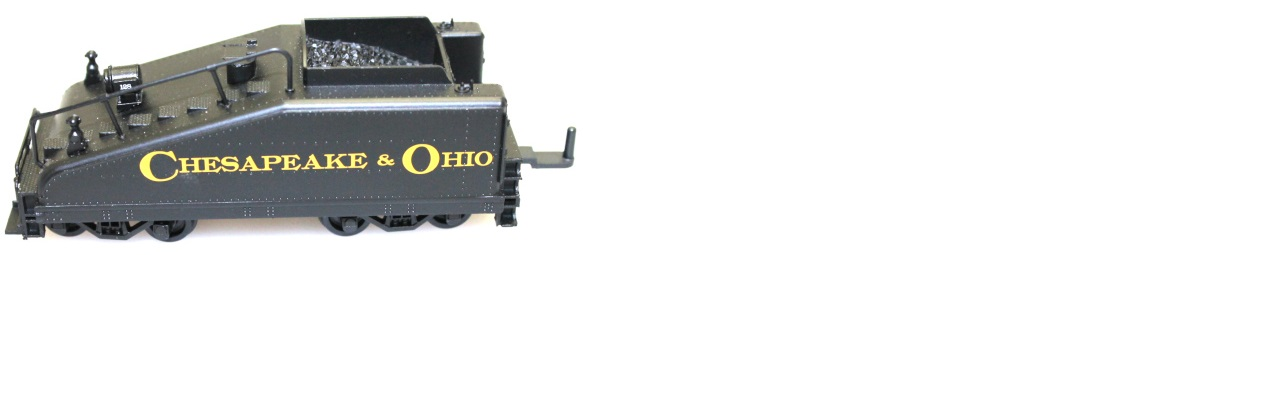

--- FILE ---
content_type: text/html; charset=utf-8
request_url: https://estore.bachmanntrains.com/index.php?main_page=popup_image&pID=12216
body_size: 1595
content:
<!DOCTYPE html>
<html dir="ltr" lang="en-US">
<head>
<title>Complete Tender - C&O #128 - Slope (HO 0-6-0/2-6-0/2-6-2 ) : Bachmann Trains Online Store!</title>
<meta name="viewport" content="width=device-width, initial-scale=1" />
<meta http-equiv="Content-Type" content="text/html; charset=utf-8" />
<meta name="keywords" content="Gift Shop Catalogs HO Parts Large Scale Parts N Parts On30 Parts General Parts & Supplies O Scale - Williams Track DCC Sound Boards Locomotive / Tender Speakers All Scale Kit Bashing Plasticville ® ecommerce, open source, shop, online shopping, store Complete Tender - C&O #128 - Slope (HO 0-6-0/2-6-0/2-6-2 )" />
<meta name="description" content="Bachmann Trains Online Store! : Complete Tender - C&O #128 - Slope (HO 0-6-0/2-6-0/2-6-2 ) - Gift Shop Catalogs HO Parts Large Scale Parts N Parts On30 Parts General Parts & Supplies O Scale - Williams Track DCC Sound Boards Locomotive / Tender Speakers All Scale Kit Bashing Plasticville ® ecommerce, open source, shop, online shopping, store" />
<meta http-equiv="imagetoolbar" content="no" />
<meta name="author" content="The Zen Cart&reg; Team and others" />
<meta name="generator" content="shopping cart program by Zen Cart&reg;, http://www.zen-cart.com eCommerce" />

<base href="https://estore.bachmanntrains.com/" />
<link rel="canonical" href="https://estore.bachmanntrains.com/index.php?main_page=popup_image&amp;pID=12216" />
<link href="https://fonts.googleapis.com/css?family=Lato:300,400,400i,700|Raleway:300,400,500,600,700|Crete+Round:400i|Montserrat:300,400,400i,500,600,700" rel="stylesheet" type="text/css" />


<link rel="stylesheet" type="text/css" href="includes/templates/bachmann_v2/css/style_imagehover.css?v5.3.5" />
<link rel="stylesheet" type="text/css" href="includes/templates/bachmann_v2/css/stylesheet_01bootstrap.css?v5.3.5" />
<link rel="stylesheet" type="text/css" href="includes/templates/bachmann_v2/css/stylesheet_02style.css?v5.3.5" />
<link rel="stylesheet" type="text/css" href="includes/templates/bachmann_v2/css/stylesheet_03dark.css?v5.3.5" />
<link rel="stylesheet" type="text/css" href="includes/templates/bachmann_v2/css/stylesheet_04font-icons.css?v5.3.5" />
<link rel="stylesheet" type="text/css" href="includes/templates/bachmann_v2/css/stylesheet_05animate.css?v5.3.5" />
<link rel="stylesheet" type="text/css" href="includes/templates/bachmann_v2/css/stylesheet_06magnific-popup.css?v5.3.5" />
<link rel="stylesheet" type="text/css" href="includes/templates/bachmann_v2/css/stylesheet_07responsive.css?v5.3.5" />
<link rel="stylesheet" type="text/css" href="includes/templates/bachmann_v2/css/stylesheet_99custom.css?v5.3.5" />
<link rel="stylesheet" type="text/css" media="print" href="includes/templates/bachmann_v2/css/print_stylesheet.css?v5.3.5" />

<script  nonce="YVc5TEo5Ti1kT0hjNktUaWY2Szl5Z0FBQUFj" async type="text/javascript" id="sig-api" data-order-session-id="" src="https://cdn-scripts.signifyd.com/api/script-tag.js"></script>

</head>

<body id="popupImage" class="centeredContent" onload="resize();">
<div>
<a href="javascript:window.close()"><img src="images/ho_parts/CO 128 Complete Tender.JPG" title="Complete Tender - C&O #128 - Slope (HO 0-6-0/2-6-0/2-6-2 ) - Click Image to Close" alt="(image for) Complete Tender - C&O #128 - Slope (HO 0-6-0/2-6-0/2-6-2 ) - Click Image to Close" width="583" height="255"></a></div>
<script defer src="https://static.cloudflareinsights.com/beacon.min.js/vcd15cbe7772f49c399c6a5babf22c1241717689176015" integrity="sha512-ZpsOmlRQV6y907TI0dKBHq9Md29nnaEIPlkf84rnaERnq6zvWvPUqr2ft8M1aS28oN72PdrCzSjY4U6VaAw1EQ==" data-cf-beacon='{"version":"2024.11.0","token":"e52fae760e734ada834ba16913a2b3d7","server_timing":{"name":{"cfCacheStatus":true,"cfEdge":true,"cfExtPri":true,"cfL4":true,"cfOrigin":true,"cfSpeedBrain":true},"location_startswith":null}}' crossorigin="anonymous"></script>
<script>(function(){function c(){var b=a.contentDocument||a.contentWindow.document;if(b){var d=b.createElement('script');d.innerHTML="window.__CF$cv$params={r:'9c0d8d55adc1ee32',t:'MTc2ODkwMTQxNQ=='};var a=document.createElement('script');a.src='/cdn-cgi/challenge-platform/scripts/jsd/main.js';document.getElementsByTagName('head')[0].appendChild(a);";b.getElementsByTagName('head')[0].appendChild(d)}}if(document.body){var a=document.createElement('iframe');a.height=1;a.width=1;a.style.position='absolute';a.style.top=0;a.style.left=0;a.style.border='none';a.style.visibility='hidden';document.body.appendChild(a);if('loading'!==document.readyState)c();else if(window.addEventListener)document.addEventListener('DOMContentLoaded',c);else{var e=document.onreadystatechange||function(){};document.onreadystatechange=function(b){e(b);'loading'!==document.readyState&&(document.onreadystatechange=e,c())}}}})();</script></body>
</html>


--- FILE ---
content_type: text/css
request_url: https://estore.bachmanntrains.com/includes/templates/bachmann_v2/css/stylesheet_99custom.css?v5.3.5
body_size: 10054
content:
#logo {
	border: none !important;
}

#logo > a {
	color: #fff;
  text-align: center;
  font-size: 22px;
  line-height: 1;
  text-transform: uppercase;
}

#logo img {
	height: 35px !important;
	width: auto !important;
}

#header {	
	border: none;
}

#header-wrap {	
	height: 80px;
	color: #fff;
}

#header-wrap > div {
	background-color: #00365c;
}

#top-cart {
	background-color: #d73742;
	display: flex;
	align-items: center;
	height: 80px;
	width: 80px;	
	min-width: 80px;
}

#top-search {
	flex-grow: 1;
}

#top-search form {
	margin: 0;
	padding: 0;
	width: 100%;
}

#top-search form input {
	width: 100% !important;
}

#top-cart > a {
	color: #fff;
	line-height: 48px;
	height: 48px;
}

#top-search {
	display: flex;
	align-items: center;
	padding-left: 30px;
	padding-right: 30px;
}

#top-search .form-control {
	border-radius: 55px;
	height: 55px;
	width: 330px;
	padding: 0.375rem 1.2rem;
	font-style: italic;
	text-transform: capitalize;
	font-size: 25px;
	letter-spacing: 1px;
	padding-left: 0;
}

#footer .form-control, #email_address_1 {
	border-radius: 55px;
	height: 55px;
	padding: 0.375rem 1.2rem;
	font-style: italic;
	font-size: 25px;
	letter-spacing: 1px;
	padding-left: 26px;
}

#footer .ctct-gdpr-text {
	color: #fff;
	max-width: 370px;
	width: 100%;
	margin: 0;
}

.ctct-form-footer {
	display: none;
}

#footer #email_address_label_1 {
	display: none;
}

#footer .ez-links {
	width: 25%;
}

.ctct-form-footer-link, .ctct-form-header, .ctct-form-text {
	color: #fff !important;
}

.grecaptcha-badge {
	bottom: 100px !important;
}

#top-search i {
	cursor: pointer;
}

#top-search input {
	display: none;
}

#top-search .icon-line-cross {
	display: none;
	position: absolute;
	right: 143px;
	top: 12px;
	color: #00365c;
}

.sticky-header #top-search .icon-line-cross {
	top: 1px !important;
}

.sticky-header #top-cart-trigger img {
	height: 40px !important;
}

.sticky-header #top-cart > a > span {
	top: 0px;
		padding: 2px;
	min-width: 24px;
}

.searchFocused #top-search .icon-line-cross {
	display: block;
	font-size: 36px;
	top: 12px;
	right: 123px;
}

.searchFocused .sticky-header #top-search .icon-line-cross {

}

.searchFocused #top-search input {
	display: block;
}

.searchFocused .sticky-header #top-search input {
	height: 39px;
}

.searchFocused #top-search i {
	display: none;
}

.searchFocused #primary-menu > ul {
	width: 0 !important;
	height: 0 !important;
	overflow: hidden;
}

.sticky-header #primary-menu > ul {
	max-height: 60px;
}

.smallScreen {
	display: block;
}

.wideScreen {
	display: none;
}

@media screen and (min-width: 1490px) {
	.smallScreen {
		display: none;
	}
	.wideScreen {
		display: block;
	}
}

@media screen and (min-width: 1921px) {
	#top-search i {
		display: none;
	}
	#top-search input {
		display: block;
	}
}

#header.sticky-header:not(.static-sticky) #top-search, #header.sticky-header:not(.static-sticky) #side-panel-trigger {
	margin: 0 !important;
}

#header i {
	font-size: 44px;
}

.sticky-header i.icon-search3 {
	font-size: 36px !important;
}

.product-image {
	text-align: center;
	/*display: table;*/
}

#shop .product-image > a {
	/*
	display: table-cell;
	vertical-align: middle;
	height: 100px;
	width: 100%;
	*/
	height: 125px;
	line-height: 125px;
}

#shop .product-image img {
	max-height: 125px;
	width: auto;
}

.flex-control-nav.flex-control-thumbs {
	height: auto;
}

.description p {
	margin-bottom: auto;
}

.back {
	float: left;
}

.forward {
	float: right;
}

.hiddenField {
	display: none;
}
.visibleField {
	display: inline;
}

.bold {
	font-weight: bold;
}

.clearBoth {
	clear: both;
}

.messageStackWarning, .messageStackError, .messageStackSuccess, .messageStackCaution {
	line-height: 1.8em;
	padding: 0.2em;
	border: 1px solid #000000;
	}

.messageStackWarning, .messageStackError {
	background-color: #ff0000;
	color: #ffffff;
	}

.messageStackSuccess {
	background-color: #99FF99;
	color: #000000;
	}

.messageStackCaution {
	background-color: #FFFF66;
	color: #000000;
	}

.cartTotalDisplay {
	text-align: right;
}

.totalBox {
	min-width: 80px;
	text-align: right;
}

#ottotal {
	font-weight: bold;
}

.breadcrumb-item {
	display: inline;
}

footer .widget_links li {
	padding: 2.4px;
}

#footer {
	font-size: 18px;
	margin-top: 0 !important;
}

#footer abbr {
	text-decoration: none;
}

#footer .subscribe-widget h3 {
	font-size: 23px;
	color: #f6cc47;
	text-transform: uppercase;
	margin-bottom: 15px;
}

footer .widget_links li a {
	background: none !important;
	color: #fff !important;
	padding: 0 !important;
	font-size: 18px !important;	
}

footer .widget_links li a:hover {
	text-decoration: underline !important;
}

.socials-widget {
	display: flex;
	justify-content: start;
	margin-top: 30px;
}

.socials-widget .row {
	width: 225px;
	margin-left: -8px;  
}

.socials-widget .row > div {
	flex-grow: 1;
	display: flex;
	justify-content: center;
}

.socials-widget img {
	width: 40px;
	height: auto;
}

.logos-widget {
	display: flex;
	gap: 1rem;
	justify-content: center;
	margin-bottom: 30px;
}

.logos-widget img {
	height: 50px;
	width: auto;
}

.logo-links {
	display: flex;
	gap: 35px;
}

.logo-links > a {
	color: #00365c;
	display: flex;
	gap: 10px;
	font-size: 13px;
	align-items: center;
	max-width: 154px;
}

.logo-links > a img {
	height: 35px;
}

#copyrights > div {
	display: flex;
	align-items: center;
}

.fullslider, .fullwidthsection {
	background-color: #e5e5e6;
	margin-left: -2000px;
	width: calc(100% + 4000px);
	padding-bottom: 20px;
}

.fullwidthsection > .container {
	max-width:1380px
}

.content-wrap {
	padding-bottom: 0;
	padding-top: 60px;
}

#locatorBody .content-wrap {
	padding-bottom: 60px;
	padding-top: 60px;
}

.fullslider .product.iproduct {
	box-shadow: 0 0 4px rgba(0, 0, 0, 0.5);
	background-color: #fff;
	min-height: 330px;
	display: flex;
	flex-direction: column;
	padding: 15px;
	overflow: hidden;
}

.fullslider .product.iproduct .product-image {
	height: 165px;
	display: flex;
	align-items: center;
}

.fullslider .product.iproduct .product-desc {
	padding: 0;
}

.fullslider .owl-stage-outer {
	padding: 10px;
	margin-left: -10px;
	width: calc(100% + 20px);
}

.fullslider .centerBoxHeading {
	text-align: center;
	font-size: 26px;
	color: #303030;
	letter-spacing: 1px;
	font-weight: bold;
	margin: 0;
	padding-top: 25px;
	padding-bottom: 20px;
}

.fullslider .owl-carousel .owl-nav > button {
	left: -85px !important;
	opacity: 1 !important;
	letter-spacing: 4px !important;
	margin-top: -30px !important;
	width: 60px !important;
	height: 60px !important;
	border: 5px solid #9e9e9e !important;
	color: #9e9e9e !important;
	font-size: 57px !important;
	background-color: transparent !important;
}

.fullslider .owl-carousel .owl-nav .owl-next {
	right: -85px !important;
	left: auto !important;
	letter-spacing: -6px !important;
}

.homepage-video {
	position: relative;
	pointer-events: none;		
	margin-bottom: -5px;
	display: flex;
	justify-content: center;
	align-items: center;
	/*
	background-image: url(https://shop.bachmanntrains.com/dev/includes/templates/bachmann_v2/images/homepage-video-wide.jpg);
  	background-position: center;
  	background-size: cover;	
	*/
}

.homepage-video video {
	aspect-ratio: 905 / 307;
}

#categoryDescription {
	padding: 40px;
	font-size: 18px;
}

#categoryDescription > p {
	line-height: 1.4;
}

#categoryDescription > p:last-child {
	margin-bottom: 0;
}

#catImage {
	width: auto;
	height: 275px;
}

@media (min-width: 1920px) {
	.homepage-video {
		aspect-ratio: auto;
	}
}

.homepage-video div {
	position: absolute;
	top: 0;
	left: 0;
	width: 100%;
	height: 100%;
	z-index: 1;
	right: 0;
	bottom: 0;
	display: flex;
	align-items: center;
	justify-content: center;
	flex-direction: column;
}
.homepage-video video {
	width: 100%;
}
.homepage-video img {
	width: 300px;
	margin-bottom: 40px;
}
.homepage-video h1 {
	color: #fff;
	font-size: 60px;
	font-weight: 700;
	line-height: 73.4px;
	margin: 0;
	padding: 0;
	text-align: center;
}
.homepage-video h1 span {
	color: #fff !important;
}

.homepage-video h1 .highlight-blue {
	background-color: #00365cab;
	padding: 0 20px;
}

.homepage-video h1 .reg {
	font-size: 18px;
	position: absolute;
	top: -20px;
	right: 21px;
}

.homepage-video-placeholder {
	position: relative;	
	min-height: 300px;
}

.homepage-video-placeholder > div {
	position: absolute;
	top: 0;
	left: 0;
	width: 100%;
	height: 100%;
	z-index: 1;
	right: 0;
	bottom: 0;
	display: flex;
	align-items: center;
	justify-content: center;
	flex-direction: column;
}

.homepage-video-placeholder > div img {
	width: 200px;
	margin-bottom: 40px;
}
.homepage-video-placeholder h1 {
	color: #fff;
	font-size: 36px;
	font-weight: 700;
	line-height: 50px;
	margin: 0;
	padding: 0;
	text-align: center;
}
.homepage-video-placeholder h1 span {
	color: #fff !important;
}

.homepage-video-placeholder h1 .highlight-blue {
	background-color: #00365cab;
	padding: 0 10px;
}

.homepage-video-placeholder h1 .reg {
	font-size: 14px;
	vertical-align: super;
}

.home-sub-slider, .home-sub-find, .home-sub-links {
	margin-top: 20px;
	max-width: 1600px;
}

.home-sub-links {
	margin-bottom: 40px;
}

.home-sub-find > div {
	background-color: #00365c;
	padding: 30px;
	display: flex;
	gap: 20px;
	align-items: center;
	color: #fff;
}

.home-sub-find > div > div:first-child {
	width: 39%;
	font-weight: bold;
	font-size: 32px;
	text-transform: uppercase;
	text-align: center;
}

.home-sub-find > div > div:last-child {
	flex-grow: 1;
	display: flex;
	gap: 20px;
}

.home-sub-find > div > div:last-child button {
	border: none;
	background-color: transparent;
	padding: 0;
	margin: 0;
	cursor: pointer;
}

.home-sub-find > div > div:last-child button i {
	height: 48px;
	width: 48px;
	background-color: #fff;
	border-radius: 50%;
	font-size: 54px;
	line-height: 44px;
	padding-left: 7px;
	color: #00365c;
}

.home-sub-find input {
	width: 100%;
	border: none;
	padding: 10px;
	font-size: 18px;
}

.home-sub-links > div {
	display: flex;
	gap: 20px;
}

.home-sub-links a {
	flex-grow: 1;
	background-color: #00365c;
	padding: 60px 40px;
	color: #fff;
	text-align: center;
	font-size: 32px;
	text-transform: uppercase;
	font-weight: bold;
	flex-basis: 33.3%;
	transition: all 0.15s ease-in-out;
	align-items: center;
	justify-content: center;
	display: flex;
	flex-direction: column;
	gap: 10px;
}

.home-sub-links a:hover {
	background-color: #f5cd46;
}

.home-sub-slider .slider-element {
	background-color: #fff;
	display: flex;
}

.home-sub-slider .shop-now {
	min-width: 420px;
	background-color: #d73742;
	color: #fff;
	display: flex;
	justify-content: center;
	align-items: center;
	font-size: 32px;
	text-transform: uppercase;
	text-align: center;
	line-height: 1.4;
	font-weight: bold;
}

.home-sub-slider .shop-now:hover {
	background-color: #b3363e;
}

.iproduct .product-title h3, .product .product-title h3  {
	font-size: 17px;
	line-height: 1.3;
}

.iproduct .product-scale, .product .product-scale {
	position: absolute;
	bottom: 10px;
	left: 10px;
	width: 32px !important;
	transition: all 0.3s ease-in-out;
}

.iproduct:hover .product-scale, .product:hover .product-scale {
	bottom: 55px;
}

/*
#categories .category-subs, #categories .category-products {
	margin-left: 10px;
}
*/

.sticky-header #top-search form input {
	height: 40px;
}

.subscribe-widget > div {
	position: relative;
}

.subscribe-widget > div > button {
	position: absolute;
	right: 10px;
	top: 0;
	bottom: 0;
	border: none;
	background-color: transparent;
	padding: 0;
	margin: 0;
	cursor: pointer;
}

.subscribe-widget > div > button i {
	width: 40px;
	height: 40px;
	background-color: #00365c;
	border-radius: 50%;
	line-height: 36px;
	font-size: 36px;
	color: #fff;
}

.ctct-form-button {
	border: none !important;
	background-color: transparent !important;
	padding: 0 !important;
	margin: 0 !important;
	cursor: pointer !important;
	position: absolute;
	top: 7px;
	right: 10px;
	width: auto !important;
}

.ctct-form-button i {
	width: 40px;
	height: 40px;
	background-color: #00365c;
	border-radius: 50%;
	line-height: 36px;
	font-size: 36px;
	color: #fff;
}

#copyrights .logo-links a:hover {
	color: rgb(0, 54, 92) !important;
}

#searchHeadWrap {
	display: flex;
	align-items: center;
}

#searchDefaultHeading {
	margin: 0;
	flex-grow: 1;
}

#searchOptions {
	display: flex;
	gap: 40px;
	margin-top: 30px;
}

.grecaptcha-badge { visibility: hidden; }

.cats.product-3 {
	position: relative;
	display: flex;
	flex-wrap: wrap;
	gap: 30px;
	margin: 0px !important;
	padding-top: 60px;
	padding-bottom: 30px;
}

.product-3 .product {
	overflow: hidden;
}

.cats.product-3 .product {
	overflow: hidden;
	border: 3px solid #cacacc;
	padding-bottom: 0;
	padding-top: 0;
	padding-right: 0;
	position: relative !important;
	left: auto !important;
	top: auto !important;
	width: 100%;
	flex-basis: calc(33.3% - 20px);
}

.cats.product-3 .product > a {
	display: flex;
	flex-direction: column;
	justify-content: center;
	align-content: center;
	height: 100%;
}

.cats.product-3 .product .product-image {
	padding-top: 30px;
	text-align: ce;
}

.whiteback {
	background-color: #fff;
}

.owl-carousel .owl-nav.disabled, .owl-carousel .owl-dots.disabled {
	display: block;
}

#indexProductListCatDescription {
	margin-top: 40px;
	padding-left: 80px;
	padding-right: 80px;
	display: flex;
	align-items: center;
	gap: 20px;
	flex-direction: column;
}

#indexProductListCatDescription p {
	margin-bottom: 0;
}

#indexProductListCatDescription img {
	max-width: 400px;
	height: auto !important;
	border-radius: 15px
}

#productListing {
	padding-top: 40px;
	padding-bottom: 40px;
}

#productListing #shop {
	padding-top: 20px;
}

@media (max-height: 800px) {
	#primary-menu > ul > li > ul > li:last-child > ul {
		bottom: 0px;
		top: auto !important;
	}	
}

@media (max-width: 991px) {

	#header.full-header #primary-menu > ul {
		opacity: 0 !important;
	}

	.primary-menu-open #header.full-header #primary-menu > ul {
		opacity: 1 !important;
	}

	body.stretched #header.full-header .container {
		padding: 0 !important
	}

	.primary-menu-open #wrapper, .top-cart-open #wrapper {
		position: fixed;
		z-index: 3147483647;
	}	

	.home-sub-links > div {
		flex-direction: column;
	}

	.home-sub-find > div {
		flex-direction: column;
	}

	.home-sub-links a {
		padding: 60px 40px;
	}

	#slider {
		
	}

	.shop-now {
		padding: 20px;
		min-width: 100% !important;
		min-height: 200px;
	}

	.home-sub-find > div > div:first-child {
		width: 100%
	}

	.home-sub-slider {
		margin-bottom: 40px;	
	}
	#specialsDefault {
		margin-bottom: 0 !important;
		width: calc(100% + 52px);
		margin-left: -26px;
	}

	#specialsDefault .centerBoxHeading {
		padding-left: 20px;
		padding-right: 20px;
	}

	#specialsDefault > div.container {
		width: 65vw !important;
	}

	#copyrights > div {
		flex-direction: column;
	}

	#copyrights .logo-links a {
		flex-direction: column;
		text-align: center;
	}

	#copyrights .copyright-urls {
		margin-top: 20px;
		text-align: center !important;
		display: flex !important;
		flex-direction: column !important;
	}

	#searchHeadWrap {
		flex-direction: column;
	}
	#footer .ez-links {
		width: 100%;
	}

	.mobile-header-search form {
		margin: 0;
		display: flex;
		align-items: center
	}

	.mobile-header-search input.form-control {
		margin: 15px 15px 15px 0;
	}

	.mobile-header-search .icon-search3 {
		color: #444;
		font-size: 28px !important;
	}
	.cats.product-3 .product {
		flex-basis: 100%;
	}
	#catImage {
		height: auto;
		width: 100px;
	}
}


@media (max-width: 575px) {
	.container, /*#header.full-header .container,*/ .container-fullwidth {
		padding-left: 26px !important;
		padding-right: 26px !important;
	}
}

.View360-holder div,.View360-holder p,.View360-navigation,.turnMeOn,.turnMeOnHolder{-webkit-touch-callout:none;-webkit-user-select:none;-khtml-user-select:none;-moz-user-select:none;-ms-user-select:none;-o-user-select:none;user-select:none}.View360-holder{background:#fff;display:inline-block;position:relative}.View360-holderFullscreen{border:0 solid #fff;background:#fff;display:block;position:absolute;top:0;left:0;overflow:hidden;z-index:9999}.View360-loaderHolder{top:0;left:0;position:absolute;width:100%;height:100%;background:0 0;z-index:250;text-align:center}.View360-fullSizeLoaderHolder{top:0;left:0;position:absolute;width:100%;height:100%;z-index:251;text-align:left;background:rgba(0,0,0,0)}.View360-clickableArea{position:absolute;top:0;left:0;width:100%;height:100%;background:0 0;z-index:300;cursor:default}.View360-loaderInnerHolder{position:relative;width:100%;height:100%}.View360-loaderBackground{position:absolute;top:0;width:100%;height:100%}.View360-loader{position:relative;top:40%;transform:translateY(-50%)}.View360-fullSizeLoader .View360-loader{position:relative;top:10px;left:10px;transform:none}.View360-loadingTitle{font-family:Verdana;font-size:30px;line-height:38px;color:#222}.View360-fullSizeLoader .View360-loadingTitle{font-family:Verdana;font-size:20px;line-height:38px;color:#222;position:absolute;left:60px;top:5px}.View360-loadingSubtitle{font-family:Verdana;font-size:20px;line-height:32px;color:#222}.View360-loadingMessage{font-family:Verdana;font-size:13px;line-height:23px;color:#222}.View360-visual{position:relative}.View360-visualHolder{display:inline-block}.View360-fullSizeLoader .View360-visual{position:relative;width:50px;height:50px}.View360-percentHolder{position:absolute;width:70px;height:70px;top:0}.View360-percent{font-family:Arial;font-weight:700;text-align:center;font-size:15px;top:0;width:70px;height:70px;display:table-cell;vertical-align:middle}.View360-fullSizeLoader .View360-percent{font-size:15px;top:15px;color:#000}.View360-navigationHolder{position:absolute;bottom:5px;left:5px;right:5px;z-index:400}.View360-navigation{text-align:center}.View360-navigationBtn{background-repeat:no-repeat;background-position:center center;background-size:100% 100%;width:40px;height:40px;border:1px solid rgba(0,0,0,.5);background-color:rgba(0,0,0,.1);display:inline-block;margin-left:5px;margin-right:5px;margin-bottom:5px;vertical-align:top;cursor:pointer}.View360-navigationBtn:hover{box-shadow:2px 2px 4px #888}.View360-navigationBtn:active{background-color:rgba(0,0,0,0);box-shadow:2px 2px 4px #888}.View360-navigationPlay{left:0;background-image:url(images/play.png)}.View360-navigationPause{left:60px;background-image:url(images/pause.png)}.View360-navigationZoomIn{left:120px;background-image:url(images/zoom-in.png)}.View360-navigationZoomOut{background-image:url(images/zoom-out.png)}.View360-navigationFullscreenEnter{background-image:url(images/fullscreen-enter.png)}.View360-navigationFullscreenExit{background-image:url(images/fullscreen-exit.png)}.View360-navigationTurnLeft{background-image:url(images/turn-left.png)}.View360-navigationTurnRight{background-image:url(images/turn-right.png)}.View360-navigationHand{background-image:url(images/hand.png)}.View360-navigationRotate{background-image:url(images/rotate.png)}.View360-navigationClose{background-image:url(images/close.png)}.View360-turnMeOnHolder{pointer-events:none;position:absolute;bottom:0;left:0;right:0;top:0;z-index:400;opacity:1;transition:opacity .5s ease-in-out;-moz-transition:opacity .5s ease-in-out;-webkit-transition:opacity .5s ease-in-out}.View360-opacity0{opacity:0}.View360-turnMeOn{position:absolute;width:100%;height:200px;bottom:0;text-align:center;white-space:nowrap;background:url(images/turn-me-on.png) bottom center no-repeat}#View360-modalBackground{position:fixed;bottom:0;left:0;right:0;width:100%;background:rgba(0,0,0,.75);text-align:center;z-index:9998}.ball-pulse-sync>div,.ball-pulse>div,.ball-scale-random>div,.ball-scale>div{background-color:#fff;border-radius:100%}#View360-lighboxOuter{position:absolute;display:table-cell;vertical-align:middle;top:0;bottom:0;left:0;right:0;height:100%;text-align:center;z-index:9999}#View360-lighbox{margin:auto;position:absolute;top:0;left:0;bottom:0;right:0;background:#fff;text-align:left;border:1px solid #ccc;border-top:none;border-radius:0 0 5px 5px;-moz-border-radius:0;-webkit-border-radius:0;box-shadow:0 5px 25px #0E0E0E;-moz-box-shadow:0 5px 25px #0E0E0E;-webkit-box-shadow:0 5px 25px #0E0E0E}.View360-closeHolder{position:absolute;top:10px;right:10px;width:auto;height:auto;z-index:500}.ball-pulse-sync>div,.ball-pulse>div{width:15px;height:15px;margin:2px;display:inline-block}@-webkit-keyframes scale{0%,80%{-webkit-transform:scale(1);transform:scale(1);opacity:1}45%{-webkit-transform:scale(.1);transform:scale(.1);opacity:.7}}@keyframes scale{0%,80%{-webkit-transform:scale(1);transform:scale(1);opacity:1}45%{-webkit-transform:scale(.1);transform:scale(.1);opacity:.7}}.ball-pulse>div:nth-child(0){-webkit-animation:scale .75s -.36s infinite cubic-bezier(.2,.68,.18,1.08);animation:scale .75s -.36s infinite cubic-bezier(.2,.68,.18,1.08)}.ball-pulse>div:nth-child(1){-webkit-animation:scale .75s -.24s infinite cubic-bezier(.2,.68,.18,1.08);animation:scale .75s -.24s infinite cubic-bezier(.2,.68,.18,1.08)}.ball-pulse>div:nth-child(2){-webkit-animation:scale .75s -.12s infinite cubic-bezier(.2,.68,.18,1.08);animation:scale .75s -.12s infinite cubic-bezier(.2,.68,.18,1.08)}.ball-pulse>div:nth-child(3){-webkit-animation:scale .75s 0s infinite cubic-bezier(.2,.68,.18,1.08);animation:scale .75s 0s infinite cubic-bezier(.2,.68,.18,1.08)}.ball-pulse>div{-webkit-animation-fill-mode:both;animation-fill-mode:both}@-webkit-keyframes ball-pulse-sync{33%{-webkit-transform:translateY(10px);transform:translateY(10px)}66%{-webkit-transform:translateY(-10px);transform:translateY(-10px)}100%{-webkit-transform:translateY(0);transform:translateY(0)}}@keyframes ball-pulse-sync{33%{-webkit-transform:translateY(10px);transform:translateY(10px)}66%{-webkit-transform:translateY(-10px);transform:translateY(-10px)}100%{-webkit-transform:translateY(0);transform:translateY(0)}}.ball-pulse-sync>div:nth-child(0){-webkit-animation:ball-pulse-sync .6s -.21s infinite ease-in-out;animation:ball-pulse-sync .6s -.21s infinite ease-in-out}.ball-pulse-sync>div:nth-child(1){-webkit-animation:ball-pulse-sync .6s -.14s infinite ease-in-out;animation:ball-pulse-sync .6s -.14s infinite ease-in-out}.ball-pulse-sync>div:nth-child(2){-webkit-animation:ball-pulse-sync .6s -.07s infinite ease-in-out;animation:ball-pulse-sync .6s -.07s infinite ease-in-out}.ball-pulse-sync>div:nth-child(3){-webkit-animation:ball-pulse-sync .6s 0s infinite ease-in-out;animation:ball-pulse-sync .6s 0s infinite ease-in-out}.ball-pulse-sync>div{-webkit-animation-fill-mode:both;animation-fill-mode:both}@-webkit-keyframes ball-scale{0%{-webkit-transform:scale(0);transform:scale(0)}100%{-webkit-transform:scale(1);transform:scale(1);opacity:0}}@keyframes ball-scale{0%{-webkit-transform:scale(0);transform:scale(0)}100%{-webkit-transform:scale(1);transform:scale(1);opacity:0}}.ball-scale>div{height:60px;width:60px;animation:ball-scale 1s 0s ease-in-out infinite}.ball-scale-random>div,.ball-scale>div{display:inline-block;margin:2px;-webkit-animation:ball-scale 1s 0s ease-in-out infinite}.ball-scale-random{width:37px;height:40px}.ball-scale-random>div{position:absolute;height:30px;width:30px;animation:ball-scale 1s 0s ease-in-out infinite}.ball-rotate>div,.ball-rotate>div:after,.ball-rotate>div:before{background-color:#fff;width:15px;height:15px;border-radius:100%}.ball-rotate,.ball-rotate>div{position:relative}.ball-scale-random>div:nth-child(1){margin-left:-7px;-webkit-animation:ball-scale 1s .2s ease-in-out infinite;animation:ball-scale 1s .2s ease-in-out infinite}.ball-scale-random>div:nth-child(3){margin-left:-2px;margin-top:9px;-webkit-animation:ball-scale 1s .5s ease-in-out infinite;animation:ball-scale 1s .5s ease-in-out infinite}@-webkit-keyframes rotate{0%{-webkit-transform:rotate(0);transform:rotate(0)}50%{-webkit-transform:rotate(180deg);transform:rotate(180deg)}100%{-webkit-transform:rotate(360deg);transform:rotate(360deg)}}.ball-rotate>div{margin:2px;-webkit-animation-fill-mode:both;animation-fill-mode:both}.ball-rotate>div:first-child{-webkit-animation:rotate 1s 0s cubic-bezier(.7,-.13,.22,.86) infinite;animation:rotate 1s 0s cubic-bezier(.7,-.13,.22,.86) infinite}.ball-rotate>div:after,.ball-rotate>div:before{margin:2px;content:"";position:absolute;opacity:.8}.ball-rotate>div:before{top:0;left:-28px}.ball-rotate>div:after{top:0;left:25px}.ball-clip-rotate>div{border-radius:100%;margin:2px;border:2px solid #fff;border-bottom-color:transparent;height:25px;width:25px;background:0 0!important;display:inline-block;-webkit-animation:rotate .75s 0s linear infinite;animation:rotate .75s 0s linear infinite}@keyframes rotate{0%{-webkit-transform:rotate(0);transform:rotate(0)}50%{-webkit-transform:rotate(180deg);transform:rotate(180deg)}100%{-webkit-transform:rotate(360deg);transform:rotate(360deg)}}@keyframes scale{30%{-webkit-transform:scale(.3);transform:scale(.3)}100%{-webkit-transform:scale(1);transform:scale(1)}}.ball-clip-rotate-pulse{position:relative;-webkit-transform:translateY(-15px);-ms-transform:translateY(-15px);transform:translateY(-15px)}.ball-clip-rotate-pulse>div{-webkit-animation-fill-mode:both;animation-fill-mode:both;position:absolute;top:0;left:0;border-radius:100%}.ball-clip-rotate-pulse>div:first-child{background:#fff;height:16px;width:16px;top:7px;left:-7px;-webkit-animation:scale 1s 0s cubic-bezier(.09,.57,.49,.9) infinite;animation:scale 1s 0s cubic-bezier(.09,.57,.49,.9) infinite}.ball-clip-rotate-pulse>div:last-child{position:absolute;width:30px;height:30px;left:-16px;top:-2px;background:0 0;border:2px solid;border-color:#fff transparent;-webkit-animation:rotate 1s 0s cubic-bezier(.09,.57,.49,.9) infinite;animation:rotate 1s 0s cubic-bezier(.09,.57,.49,.9) infinite;-webkit-animation-duration:1s;animation-duration:1s}@keyframes rotate{0%{-webkit-transform:rotate(0) scale(1);transform:rotate(0) scale(1)}50%{-webkit-transform:rotate(180deg) scale(.6);transform:rotate(180deg) scale(.6)}100%{-webkit-transform:rotate(360deg) scale(1);transform:rotate(360deg) scale(1)}}.ball-clip-rotate-multiple{position:relative}.ball-clip-rotate-multiple>div{position:absolute;left:-20px;top:-20px;border:2px solid #fff;border-bottom-color:transparent;border-top-color:transparent;border-radius:100%;height:35px;width:35px;-webkit-animation:rotate 1s 0s ease-in-out infinite;animation:rotate 1s 0s ease-in-out infinite}.ball-clip-rotate-multiple>div:last-child{display:inline-block;top:-10px;left:-10px;width:15px;height:15px;-webkit-animation-duration:.5s;animation-duration:.5s;border-color:#fff transparent;-webkit-animation-direction:reverse;animation-direction:reverse}@-webkit-keyframes ball-scale-ripple{0%{-webkit-transform:scale(.1);transform:scale(.1);opacity:1}70%{-webkit-transform:scale(1);transform:scale(1);opacity:.7}100%{opacity:0}}@keyframes ball-scale-ripple{0%{-webkit-transform:scale(.1);transform:scale(.1);opacity:1}70%{-webkit-transform:scale(1);transform:scale(1);opacity:.7}100%{opacity:0}}.ball-scale-ripple>div{height:50px;width:50px;border-radius:100%;border:2px solid #fff;-webkit-animation:ball-scale-ripple 1s 0s infinite cubic-bezier(.21,.53,.56,.8);animation:ball-scale-ripple 1s 0s infinite cubic-bezier(.21,.53,.56,.8)}@-webkit-keyframes ball-scale-ripple-multiple{0%{-webkit-transform:scale(.1);transform:scale(.1);opacity:1}70%{-webkit-transform:scale(1);transform:scale(1);opacity:.7}100%{opacity:0}}@keyframes ball-scale-ripple-multiple{0%{-webkit-transform:scale(.1);transform:scale(.1);opacity:1}70%{-webkit-transform:scale(1);transform:scale(1);opacity:.7}100%{opacity:0}}.ball-scale-ripple-multiple{position:relative;-webkit-transform:translateY(-25px);-ms-transform:translateY(-25px);transform:translateY(-25px)}.ball-scale-ripple-multiple>div:nth-child(0){-webkit-animation-delay:-.8s;animation-delay:-.8s}.ball-scale-ripple-multiple>div:nth-child(1){-webkit-animation-delay:-.6s;animation-delay:-.6s}.ball-scale-ripple-multiple>div:nth-child(2){-webkit-animation-delay:-.4s;animation-delay:-.4s}.ball-scale-ripple-multiple>div:nth-child(3){-webkit-animation-delay:-.2s;animation-delay:-.2s}.ball-scale-ripple-multiple>div{position:absolute;top:-2px;left:-26px;width:50px;height:50px;border-radius:100%;border:2px solid #fff;-webkit-animation:ball-scale-ripple-multiple 1.25s 0s infinite cubic-bezier(.21,.53,.56,.8);animation:ball-scale-ripple-multiple 1.25s 0s infinite cubic-bezier(.21,.53,.56,.8)}@-webkit-keyframes ball-beat{50%{opacity:.2;-webkit-transform:scale(.75);transform:scale(.75)}100%{opacity:1;-webkit-transform:scale(1);transform:scale(1)}}@keyframes ball-beat{50%{opacity:.2;-webkit-transform:scale(.75);transform:scale(.75)}100%{opacity:1;-webkit-transform:scale(1);transform:scale(1)}}.ball-beat>div{background-color:#fff;width:15px;height:15px;border-radius:100%;margin:2px;display:inline-block;-webkit-animation:ball-beat .7s 0s infinite linear;animation:ball-beat .7s 0s infinite linear}.ball-beat>div:nth-child(2n-1){-webkit-animation-delay:-.35s!important;animation-delay:-.35s!important}@-webkit-keyframes ball-scale-multiple{0%{-webkit-transform:scale(0);transform:scale(0);opacity:0}5%{opacity:1}100%{-webkit-transform:scale(1);transform:scale(1);opacity:0}}@keyframes ball-scale-multiple{0%{-webkit-transform:scale(0);transform:scale(0);opacity:0}5%{opacity:1}100%{-webkit-transform:scale(1);transform:scale(1);opacity:0}}.ball-scale-multiple{position:relative;-webkit-transform:translateY(-30px);-ms-transform:translateY(-30px);transform:translateY(-30px)}.ball-scale-multiple>div:nth-child(2){-webkit-animation-delay:-.4s;animation-delay:-.4s}.ball-scale-multiple>div:nth-child(3){-webkit-animation-delay:-.2s;animation-delay:-.2s}.ball-scale-multiple>div{background-color:#fff;border-radius:100%;position:absolute;left:-30px;top:0;opacity:0;margin:0;width:60px;height:60px;-webkit-animation:ball-scale-multiple 1s 0s linear infinite;animation:ball-scale-multiple 1s 0s linear infinite}@-webkit-keyframes ball-triangle-path-1{33%{-webkit-transform:translate(25px,-50px);transform:translate(25px,-50px)}66%{-webkit-transform:translate(50px,0);transform:translate(50px,0)}100%{-webkit-transform:translate(0,0);transform:translate(0,0)}}@keyframes ball-triangle-path-1{33%{-webkit-transform:translate(25px,-50px);transform:translate(25px,-50px)}66%{-webkit-transform:translate(50px,0);transform:translate(50px,0)}100%{-webkit-transform:translate(0,0);transform:translate(0,0)}}@-webkit-keyframes ball-triangle-path-2{33%{-webkit-transform:translate(25px,50px);transform:translate(25px,50px)}66%{-webkit-transform:translate(-25px,50px);transform:translate(-25px,50px)}100%{-webkit-transform:translate(0,0);transform:translate(0,0)}}@keyframes ball-triangle-path-2{33%{-webkit-transform:translate(25px,50px);transform:translate(25px,50px)}66%{-webkit-transform:translate(-25px,50px);transform:translate(-25px,50px)}100%{-webkit-transform:translate(0,0);transform:translate(0,0)}}@-webkit-keyframes ball-triangle-path-3{33%{-webkit-transform:translate(-50px,0);transform:translate(-50px,0)}66%{-webkit-transform:translate(-25px,-50px);transform:translate(-25px,-50px)}100%{-webkit-transform:translate(0,0);transform:translate(0,0)}}@keyframes ball-triangle-path-3{33%{-webkit-transform:translate(-50px,0);transform:translate(-50px,0)}66%{-webkit-transform:translate(-25px,-50px);transform:translate(-25px,-50px)}100%{-webkit-transform:translate(0,0);transform:translate(0,0)}}.ball-triangle-path{position:relative;-webkit-transform:translate(-29.99px,-37.51px);-ms-transform:translate(-29.99px,-37.51px);transform:translate(-29.99px,-37.51px)}.ball-triangle-path>div:nth-child(1){-webkit-animation-name:ball-triangle-path-1;animation-name:ball-triangle-path-1;-webkit-animation-delay:0;animation-delay:0;-webkit-animation-duration:2s;animation-duration:2s;-webkit-animation-timing-function:ease-in-out;animation-timing-function:ease-in-out;-webkit-animation-iteration-count:infinite;animation-iteration-count:infinite}.ball-triangle-path>div:nth-child(2){-webkit-animation-name:ball-triangle-path-2;animation-name:ball-triangle-path-2;-webkit-animation-delay:0;animation-delay:0;animation-duration:2s;animation-timing-function:ease-in-out;-webkit-animation-iteration-count:infinite;animation-iteration-count:infinite}.ball-triangle-path>div:nth-child(2),.ball-triangle-path>div:nth-child(3){-webkit-animation-duration:2s;-webkit-animation-timing-function:ease-in-out}.ball-triangle-path>div:nth-child(3){-webkit-animation-name:ball-triangle-path-3;animation-name:ball-triangle-path-3;-webkit-animation-delay:0;animation-delay:0;animation-duration:2s;animation-timing-function:ease-in-out;-webkit-animation-iteration-count:infinite;animation-iteration-count:infinite}.ball-triangle-path>div{-webkit-animation-fill-mode:both;animation-fill-mode:both;position:absolute;width:10px;height:10px;border-radius:100%;border:1px solid #fff}.ball-grid-beat>div,.ball-pulse-rise>div{background-color:#fff;height:15px;border-radius:100%;margin:2px}.ball-triangle-path>div:nth-of-type(1){top:50px}.ball-triangle-path>div:nth-of-type(2){left:25px}.ball-triangle-path>div:nth-of-type(3){top:50px;left:50px}@-webkit-keyframes ball-pulse-rise-even{0%{-webkit-transform:scale(1.1);transform:scale(1.1)}25%{-webkit-transform:translateY(-30px);transform:translateY(-30px)}50%{-webkit-transform:scale(.4);transform:scale(.4)}75%{-webkit-transform:translateY(30px);transform:translateY(30px)}100%{-webkit-transform:translateY(0);transform:translateY(0);-webkit-transform:scale(1);transform:scale(1)}}@keyframes ball-pulse-rise-even{0%{-webkit-transform:scale(1.1);transform:scale(1.1)}25%{-webkit-transform:translateY(-30px);transform:translateY(-30px)}50%{-webkit-transform:scale(.4);transform:scale(.4)}75%{-webkit-transform:translateY(30px);transform:translateY(30px)}100%{-webkit-transform:translateY(0);transform:translateY(0);-webkit-transform:scale(1);transform:scale(1)}}@-webkit-keyframes ball-pulse-rise-odd{0%{-webkit-transform:scale(.4);transform:scale(.4)}25%{-webkit-transform:translateY(30px);transform:translateY(30px)}50%{-webkit-transform:scale(1.1);transform:scale(1.1)}75%{-webkit-transform:translateY(-30px);transform:translateY(-30px)}100%{-webkit-transform:translateY(0);transform:translateY(0);-webkit-transform:scale(.75);transform:scale(.75)}}@keyframes ball-pulse-rise-odd{0%{-webkit-transform:scale(.4);transform:scale(.4)}25%{-webkit-transform:translateY(30px);transform:translateY(30px)}50%{-webkit-transform:scale(1.1);transform:scale(1.1)}75%{-webkit-transform:translateY(-30px);transform:translateY(-30px)}100%{-webkit-transform:translateY(0);transform:translateY(0);-webkit-transform:scale(.75);transform:scale(.75)}}.ball-pulse-rise>div{width:15px;-webkit-animation-fill-mode:both;animation-fill-mode:both;display:inline-block;-webkit-animation-duration:1s;animation-duration:1s;-webkit-animation-timing-function:cubic-bezier(.15,.46,.9,.6);animation-timing-function:cubic-bezier(.15,.46,.9,.6);-webkit-animation-iteration-count:infinite;animation-iteration-count:infinite;-webkit-animation-delay:0;animation-delay:0}.ball-pulse-rise>div:nth-child(2n){-webkit-animation-name:ball-pulse-rise-even;animation-name:ball-pulse-rise-even}.ball-pulse-rise>div:nth-child(2n-1){-webkit-animation-name:ball-pulse-rise-odd;animation-name:ball-pulse-rise-odd}@-webkit-keyframes ball-grid-beat{50%{opacity:.7}100%{opacity:1}}@keyframes ball-grid-beat{50%{opacity:.7}100%{opacity:1}}.ball-grid-beat{width:57px}.ball-grid-beat>div:nth-child(1){-webkit-animation-delay:.44s;animation-delay:.44s;-webkit-animation-duration:1.27s;animation-duration:1.27s}.ball-grid-beat>div:nth-child(2){-webkit-animation-delay:.2s;animation-delay:.2s;-webkit-animation-duration:1.52s;animation-duration:1.52s}.ball-grid-beat>div:nth-child(3){-webkit-animation-delay:.14s;animation-delay:.14s;-webkit-animation-duration:.61s;animation-duration:.61s}.ball-grid-beat>div:nth-child(4){-webkit-animation-delay:.15s;animation-delay:.15s;-webkit-animation-duration:.82s;animation-duration:.82s}.ball-grid-beat>div:nth-child(5){-webkit-animation-delay:-.01s;animation-delay:-.01s;-webkit-animation-duration:1.24s;animation-duration:1.24s}.ball-grid-beat>div:nth-child(6){-webkit-animation-delay:-.07s;animation-delay:-.07s;-webkit-animation-duration:1.35s;animation-duration:1.35s}.ball-grid-beat>div:nth-child(7){-webkit-animation-delay:.29s;animation-delay:.29s;-webkit-animation-duration:1.44s;animation-duration:1.44s}.ball-grid-beat>div:nth-child(8){-webkit-animation-delay:.63s;animation-delay:.63s;-webkit-animation-duration:1.19s;animation-duration:1.19s}.ball-grid-beat>div:nth-child(9){-webkit-animation-delay:-.18s;animation-delay:-.18s;-webkit-animation-duration:1.48s;animation-duration:1.48s}.ball-grid-beat>div{width:15px;-webkit-animation-fill-mode:both;animation-fill-mode:both;-webkit-animation-name:ball-grid-beat;animation-name:ball-grid-beat;animation-iteration-count:infinite;-webkit-animation-delay:0;animation-delay:0}.ball-grid-beat>div,.ball-grid-pulse>div{display:inline-block;float:left;-webkit-animation-iteration-count:infinite}@-webkit-keyframes ball-grid-pulse{0%{-webkit-transform:scale(1);transform:scale(1)}50%{-webkit-transform:scale(.5);transform:scale(.5);opacity:.7}100%{-webkit-transform:scale(1);transform:scale(1);opacity:1}}@keyframes ball-grid-pulse{0%{-webkit-transform:scale(1);transform:scale(1)}50%{-webkit-transform:scale(.5);transform:scale(.5);opacity:.7}100%{-webkit-transform:scale(1);transform:scale(1);opacity:1}}.ball-grid-pulse{width:57px}.ball-grid-pulse>div,.ball-spin-fade-loader>div{background-color:#fff;width:15px;height:15px;border-radius:100%;margin:2px}.ball-grid-pulse>div:nth-child(1){-webkit-animation-delay:.58s;animation-delay:.58s;-webkit-animation-duration:.9s;animation-duration:.9s}.ball-grid-pulse>div:nth-child(2){-webkit-animation-delay:.01s;animation-delay:.01s;-webkit-animation-duration:.94s;animation-duration:.94s}.ball-grid-pulse>div:nth-child(3){-webkit-animation-delay:.25s;animation-delay:.25s;-webkit-animation-duration:1.43s;animation-duration:1.43s}.ball-grid-pulse>div:nth-child(4){-webkit-animation-delay:-.03s;animation-delay:-.03s;-webkit-animation-duration:.74s;animation-duration:.74s}.ball-grid-pulse>div:nth-child(5){-webkit-animation-delay:.21s;animation-delay:.21s;-webkit-animation-duration:.68s;animation-duration:.68s}.ball-grid-pulse>div:nth-child(6){-webkit-animation-delay:.25s;animation-delay:.25s;-webkit-animation-duration:1.17s;animation-duration:1.17s}.ball-grid-pulse>div:nth-child(7){-webkit-animation-delay:.46s;animation-delay:.46s;-webkit-animation-duration:1.41s;animation-duration:1.41s}.ball-grid-pulse>div:nth-child(8){-webkit-animation-delay:.02s;animation-delay:.02s;-webkit-animation-duration:1.56s;animation-duration:1.56s}.ball-grid-pulse>div:nth-child(9){-webkit-animation-delay:.13s;animation-delay:.13s;-webkit-animation-duration:.78s;animation-duration:.78s}.ball-grid-pulse>div{-webkit-animation-fill-mode:both;animation-fill-mode:both;-webkit-animation-name:ball-grid-pulse;animation-name:ball-grid-pulse;animation-iteration-count:infinite;-webkit-animation-delay:0;animation-delay:0}@-webkit-keyframes ball-spin-fade-loader{50%{opacity:.3;-webkit-transform:scale(.4);transform:scale(.4)}100%{opacity:1;-webkit-transform:scale(1);transform:scale(1)}}@keyframes ball-spin-fade-loader{50%{opacity:.3;-webkit-transform:scale(.4);transform:scale(.4)}100%{opacity:1;-webkit-transform:scale(1);transform:scale(1)}}.ball-spin-fade-loader{position:relative;top:-10px;left:-10px}.ball-spin-fade-loader>div:nth-child(1){top:25px;left:0;-webkit-animation:ball-spin-fade-loader 1s -.96s infinite linear;animation:ball-spin-fade-loader 1s -.96s infinite linear}.ball-spin-fade-loader>div:nth-child(2){top:17.05px;left:17.05px;-webkit-animation:ball-spin-fade-loader 1s -.84s infinite linear;animation:ball-spin-fade-loader 1s -.84s infinite linear}.ball-spin-fade-loader>div:nth-child(3){top:0;left:25px;-webkit-animation:ball-spin-fade-loader 1s -.72s infinite linear;animation:ball-spin-fade-loader 1s -.72s infinite linear}.ball-spin-fade-loader>div:nth-child(4){top:-17.05px;left:17.05px;-webkit-animation:ball-spin-fade-loader 1s -.6s infinite linear;animation:ball-spin-fade-loader 1s -.6s infinite linear}.ball-spin-fade-loader>div:nth-child(5){top:-25px;left:0;-webkit-animation:ball-spin-fade-loader 1s -.48s infinite linear;animation:ball-spin-fade-loader 1s -.48s infinite linear}.ball-spin-fade-loader>div:nth-child(6){top:-17.05px;left:-17.05px;-webkit-animation:ball-spin-fade-loader 1s -.36s infinite linear;animation:ball-spin-fade-loader 1s -.36s infinite linear}.ball-spin-fade-loader>div:nth-child(7){top:0;left:-25px;-webkit-animation:ball-spin-fade-loader 1s -.24s infinite linear;animation:ball-spin-fade-loader 1s -.24s infinite linear}.ball-spin-fade-loader>div:nth-child(8){top:17.05px;left:-17.05px;-webkit-animation:ball-spin-fade-loader 1s -.12s infinite linear;animation:ball-spin-fade-loader 1s -.12s infinite linear}.ball-spin-fade-loader>div{-webkit-animation-fill-mode:both;animation-fill-mode:both;position:absolute}@-webkit-keyframes ball-spin-loader{75%{opacity:.2}100%{opacity:1}}@keyframes ball-spin-loader{75%{opacity:.2}100%{opacity:1}}.ball-spin-loader{position:relative}.ball-spin-loader>span:nth-child(1){top:45px;left:0;-webkit-animation:ball-spin-loader 2s .9s infinite linear;animation:ball-spin-loader 2s .9s infinite linear}.ball-spin-loader>span:nth-child(2){top:30.68px;left:30.68px;-webkit-animation:ball-spin-loader 2s 1.8s infinite linear;animation:ball-spin-loader 2s 1.8s infinite linear}.ball-spin-loader>span:nth-child(3){top:0;left:45px;-webkit-animation:ball-spin-loader 2s 2.7s infinite linear;animation:ball-spin-loader 2s 2.7s infinite linear}.ball-spin-loader>span:nth-child(4){top:-30.68px;left:30.68px;-webkit-animation:ball-spin-loader 2s 3.6s infinite linear;animation:ball-spin-loader 2s 3.6s infinite linear}.ball-spin-loader>span:nth-child(5){top:-45px;left:0;-webkit-animation:ball-spin-loader 2s 4.5s infinite linear;animation:ball-spin-loader 2s 4.5s infinite linear}.ball-spin-loader>span:nth-child(6){top:-30.68px;left:-30.68px;-webkit-animation:ball-spin-loader 2s 5.4s infinite linear;animation:ball-spin-loader 2s 5.4s infinite linear}.ball-spin-loader>span:nth-child(7){top:0;left:-45px;-webkit-animation:ball-spin-loader 2s 6.3s infinite linear;animation:ball-spin-loader 2s 6.3s infinite linear}.ball-spin-loader>span:nth-child(8){top:30.68px;left:-30.68px;-webkit-animation:ball-spin-loader 2s 7.2s infinite linear;animation:ball-spin-loader 2s 7.2s infinite linear}.ball-spin-loader>div{-webkit-animation-fill-mode:both;animation-fill-mode:both;position:absolute;width:15px;height:15px;border-radius:100%;background:green}.ball-zig-zag-deflect>div,.ball-zig-zag>div{background-color:#fff;width:15px;height:15px;border-radius:100%;margin:2px 2px 2px 15px;top:4px;left:-7px}.line-scale-party>div,.line-scale-pulse-out-rapid>div,.line-scale-pulse-out>div,.line-scale>div,.line-spin-fade-loader>div{border-radius:2px;margin:2px;background-color:#fff}@-webkit-keyframes ball-zig{33%{-webkit-transform:translate(-15px,-30px);transform:translate(-15px,-30px)}66%{-webkit-transform:translate(15px,-30px);transform:translate(15px,-30px)}100%{-webkit-transform:translate(0,0);transform:translate(0,0)}}@keyframes ball-zig{33%{-webkit-transform:translate(-15px,-30px);transform:translate(-15px,-30px)}66%{-webkit-transform:translate(15px,-30px);transform:translate(15px,-30px)}100%{-webkit-transform:translate(0,0);transform:translate(0,0)}}@-webkit-keyframes ball-zag{33%{-webkit-transform:translate(15px,30px);transform:translate(15px,30px)}66%{-webkit-transform:translate(-15px,30px);transform:translate(-15px,30px)}100%{-webkit-transform:translate(0,0);transform:translate(0,0)}}@keyframes ball-zag{33%{-webkit-transform:translate(15px,30px);transform:translate(15px,30px)}66%{-webkit-transform:translate(-15px,30px);transform:translate(-15px,30px)}100%{-webkit-transform:translate(0,0);transform:translate(0,0)}}.ball-zig-zag{position:relative;-webkit-transform:translate(-15px,-15px);-ms-transform:translate(-15px,-15px);transform:translate(-15px,-15px)}.ball-zig-zag>div{-webkit-animation-fill-mode:both;animation-fill-mode:both;position:absolute}.ball-zig-zag>div:first-child{-webkit-animation:ball-zig .7s 0s infinite linear;animation:ball-zig .7s 0s infinite linear}.ball-zig-zag>div:last-child{-webkit-animation:ball-zag .7s 0s infinite linear;animation:ball-zag .7s 0s infinite linear}@-webkit-keyframes ball-zig-deflect{17%,84%{-webkit-transform:translate(-15px,-30px);transform:translate(-15px,-30px)}34%,67%{-webkit-transform:translate(15px,-30px);transform:translate(15px,-30px)}100%,50%{-webkit-transform:translate(0,0);transform:translate(0,0)}}@keyframes ball-zig-deflect{17%,84%{-webkit-transform:translate(-15px,-30px);transform:translate(-15px,-30px)}34%,67%{-webkit-transform:translate(15px,-30px);transform:translate(15px,-30px)}100%,50%{-webkit-transform:translate(0,0);transform:translate(0,0)}}@-webkit-keyframes ball-zag-deflect{17%,84%{-webkit-transform:translate(15px,30px);transform:translate(15px,30px)}34%,67%{-webkit-transform:translate(-15px,30px);transform:translate(-15px,30px)}100%,50%{-webkit-transform:translate(0,0);transform:translate(0,0)}}@keyframes ball-zag-deflect{17%,84%{-webkit-transform:translate(15px,30px);transform:translate(15px,30px)}34%,67%{-webkit-transform:translate(-15px,30px);transform:translate(-15px,30px)}100%,50%{-webkit-transform:translate(0,0);transform:translate(0,0)}}.ball-zig-zag-deflect{position:relative;-webkit-transform:translate(-15px,-15px);-ms-transform:translate(-15px,-15px);transform:translate(-15px,-15px)}.ball-zig-zag-deflect>div{-webkit-animation-fill-mode:both;animation-fill-mode:both;position:absolute}.ball-zig-zag-deflect>div:first-child{-webkit-animation:ball-zig-deflect 1.5s 0s infinite linear;animation:ball-zig-deflect 1.5s 0s infinite linear}.ball-zig-zag-deflect>div:last-child{-webkit-animation:ball-zag-deflect 1.5s 0s infinite linear;animation:ball-zag-deflect 1.5s 0s infinite linear}@-webkit-keyframes line-scale{0%,100%{-webkit-transform:scaley(1);transform:scaley(1)}50%{-webkit-transform:scaley(.4);transform:scaley(.4)}}@keyframes line-scale{0%,100%{-webkit-transform:scaley(1);transform:scaley(1)}50%{-webkit-transform:scaley(.4);transform:scaley(.4)}}.line-scale>div:nth-child(1){-webkit-animation:line-scale 1s -.4s infinite cubic-bezier(.2,.68,.18,1.08);animation:line-scale 1s -.4s infinite cubic-bezier(.2,.68,.18,1.08)}.line-scale>div:nth-child(2){-webkit-animation:line-scale 1s -.3s infinite cubic-bezier(.2,.68,.18,1.08);animation:line-scale 1s -.3s infinite cubic-bezier(.2,.68,.18,1.08)}.line-scale>div:nth-child(3){-webkit-animation:line-scale 1s -.2s infinite cubic-bezier(.2,.68,.18,1.08);animation:line-scale 1s -.2s infinite cubic-bezier(.2,.68,.18,1.08)}.line-scale>div:nth-child(4){-webkit-animation:line-scale 1s -.1s infinite cubic-bezier(.2,.68,.18,1.08);animation:line-scale 1s -.1s infinite cubic-bezier(.2,.68,.18,1.08)}.line-scale>div:nth-child(5){-webkit-animation:line-scale 1s 0s infinite cubic-bezier(.2,.68,.18,1.08);animation:line-scale 1s 0s infinite cubic-bezier(.2,.68,.18,1.08)}.line-scale>div{animation-fill-mode:both;display:inline-block}.line-scale-party>div,.line-scale>div{width:4px;height:35px;-webkit-animation-fill-mode:both}@-webkit-keyframes line-scale-party{0%,100%{-webkit-transform:scale(1);transform:scale(1)}50%{-webkit-transform:scale(.5);transform:scale(.5)}}@keyframes line-scale-party{0%,100%{-webkit-transform:scale(1);transform:scale(1)}50%{-webkit-transform:scale(.5);transform:scale(.5)}}.line-scale-party>div:nth-child(1){-webkit-animation-delay:-.09s;animation-delay:-.09s;-webkit-animation-duration:.83s;animation-duration:.83s}.line-scale-party>div:nth-child(2){-webkit-animation-delay:.33s;animation-delay:.33s;-webkit-animation-duration:.64s;animation-duration:.64s}.line-scale-party>div:nth-child(3){-webkit-animation-delay:.32s;animation-delay:.32s;-webkit-animation-duration:.39s;animation-duration:.39s}.line-scale-party>div:nth-child(4){-webkit-animation-delay:.47s;animation-delay:.47s;-webkit-animation-duration:.52s;animation-duration:.52s}.line-scale-party>div{animation-fill-mode:both;display:inline-block;-webkit-animation-name:line-scale-party;animation-name:line-scale-party;-webkit-animation-iteration-count:infinite;animation-iteration-count:infinite;-webkit-animation-delay:0;animation-delay:0}@-webkit-keyframes line-scale-pulse-out{0%,100%{-webkit-transform:scaley(1);transform:scaley(1)}50%{-webkit-transform:scaley(.4);transform:scaley(.4)}}@keyframes line-scale-pulse-out{0%,100%{-webkit-transform:scaley(1);transform:scaley(1)}50%{-webkit-transform:scaley(.4);transform:scaley(.4)}}.line-scale-pulse-out>div{width:4px;height:35px;display:inline-block;-webkit-animation:line-scale-pulse-out .9s -.6s infinite cubic-bezier(.85,.25,.37,.85);animation:line-scale-pulse-out .9s -.6s infinite cubic-bezier(.85,.25,.37,.85)}.line-scale-pulse-out>div:nth-child(2),.line-scale-pulse-out>div:nth-child(4){-webkit-animation-delay:-.4s!important;animation-delay:-.4s!important}.line-scale-pulse-out>div:nth-child(1),.line-scale-pulse-out>div:nth-child(5){-webkit-animation-delay:-.2s!important;animation-delay:-.2s!important}@-webkit-keyframes line-scale-pulse-out-rapid{0%,90%{-webkit-transform:scaley(1);transform:scaley(1)}80%{-webkit-transform:scaley(.3);transform:scaley(.3)}}@keyframes line-scale-pulse-out-rapid{0%,90%{-webkit-transform:scaley(1);transform:scaley(1)}80%{-webkit-transform:scaley(.3);transform:scaley(.3)}}.line-scale-pulse-out-rapid>div{width:4px;height:35px;display:inline-block;-webkit-animation:line-scale-pulse-out-rapid .9s -.5s infinite cubic-bezier(.11,.49,.38,.78);animation:line-scale-pulse-out-rapid .9s -.5s infinite cubic-bezier(.11,.49,.38,.78)}.line-scale-pulse-out-rapid>div:nth-child(2),.line-scale-pulse-out-rapid>div:nth-child(4){-webkit-animation-delay:-.25s!important;animation-delay:-.25s!important}.line-scale-pulse-out-rapid>div:nth-child(1),.line-scale-pulse-out-rapid>div:nth-child(5){-webkit-animation-delay:0s!important;animation-delay:0s!important}@-webkit-keyframes line-spin-fade-loader{50%{opacity:.3}100%{opacity:1}}@keyframes line-spin-fade-loader{50%{opacity:.3}100%{opacity:1}}.line-spin-fade-loader{position:relative;top:-10px;left:-4px}.line-spin-fade-loader>div:nth-child(1){top:20px;left:0;-webkit-animation:line-spin-fade-loader 1.2s -.84s infinite ease-in-out;animation:line-spin-fade-loader 1.2s -.84s infinite ease-in-out}.line-spin-fade-loader>div:nth-child(2){top:13.64px;left:13.64px;-webkit-transform:rotate(-45deg);-ms-transform:rotate(-45deg);transform:rotate(-45deg);-webkit-animation:line-spin-fade-loader 1.2s -.72s infinite ease-in-out;animation:line-spin-fade-loader 1.2s -.72s infinite ease-in-out}.line-spin-fade-loader>div:nth-child(3){top:0;left:20px;-webkit-transform:rotate(90deg);-ms-transform:rotate(90deg);transform:rotate(90deg);-webkit-animation:line-spin-fade-loader 1.2s -.6s infinite ease-in-out;animation:line-spin-fade-loader 1.2s -.6s infinite ease-in-out}.line-spin-fade-loader>div:nth-child(4){top:-13.64px;left:13.64px;-webkit-transform:rotate(45deg);-ms-transform:rotate(45deg);transform:rotate(45deg);-webkit-animation:line-spin-fade-loader 1.2s -.48s infinite ease-in-out;animation:line-spin-fade-loader 1.2s -.48s infinite ease-in-out}.line-spin-fade-loader>div:nth-child(5){top:-20px;left:0;-webkit-animation:line-spin-fade-loader 1.2s -.36s infinite ease-in-out;animation:line-spin-fade-loader 1.2s -.36s infinite ease-in-out}.line-spin-fade-loader>div:nth-child(6){top:-13.64px;left:-13.64px;-webkit-transform:rotate(-45deg);-ms-transform:rotate(-45deg);transform:rotate(-45deg);-webkit-animation:line-spin-fade-loader 1.2s -.24s infinite ease-in-out;animation:line-spin-fade-loader 1.2s -.24s infinite ease-in-out}.line-spin-fade-loader>div:nth-child(7){top:0;left:-20px;-webkit-transform:rotate(90deg);-ms-transform:rotate(90deg);transform:rotate(90deg);-webkit-animation:line-spin-fade-loader 1.2s -.12s infinite ease-in-out;animation:line-spin-fade-loader 1.2s -.12s infinite ease-in-out}.line-spin-fade-loader>div:nth-child(8){top:13.64px;left:-13.64px;-webkit-transform:rotate(45deg);-ms-transform:rotate(45deg);transform:rotate(45deg);-webkit-animation:line-spin-fade-loader 1.2s 0s infinite ease-in-out;animation:line-spin-fade-loader 1.2s 0s infinite ease-in-out}.line-spin-fade-loader>div{-webkit-animation-fill-mode:both;animation-fill-mode:both;position:absolute;width:5px;height:15px}@-webkit-keyframes triangle-skew-spin{25%{-webkit-transform:perspective(100px) rotateX(180deg) rotateY(0);transform:perspective(100px) rotateX(180deg) rotateY(0)}50%{-webkit-transform:perspective(100px) rotateX(180deg) rotateY(180deg);transform:perspective(100px) rotateX(180deg) rotateY(180deg)}75%{-webkit-transform:perspective(100px) rotateX(0) rotateY(180deg);transform:perspective(100px) rotateX(0) rotateY(180deg)}100%{-webkit-transform:perspective(100px) rotateX(0) rotateY(0);transform:perspective(100px) rotateX(0) rotateY(0)}}@keyframes triangle-skew-spin{25%{-webkit-transform:perspective(100px) rotateX(180deg) rotateY(0);transform:perspective(100px) rotateX(180deg) rotateY(0)}50%{-webkit-transform:perspective(100px) rotateX(180deg) rotateY(180deg);transform:perspective(100px) rotateX(180deg) rotateY(180deg)}75%{-webkit-transform:perspective(100px) rotateX(0) rotateY(180deg);transform:perspective(100px) rotateX(0) rotateY(180deg)}100%{-webkit-transform:perspective(100px) rotateX(0) rotateY(0);transform:perspective(100px) rotateX(0) rotateY(0)}}.triangle-skew-spin>div{width:0;height:0;border-left:20px solid transparent;border-right:20px solid transparent;border-bottom:20px solid #fff;-webkit-animation:triangle-skew-spin 3s 0s cubic-bezier(.09,.57,.49,.9) infinite;animation:triangle-skew-spin 3s 0s cubic-bezier(.09,.57,.49,.9) infinite}@-webkit-keyframes square-spin{25%{-webkit-transform:perspective(100px) rotateX(180deg) rotateY(0);transform:perspective(100px) rotateX(180deg) rotateY(0)}50%{-webkit-transform:perspective(100px) rotateX(180deg) rotateY(180deg);transform:perspective(100px) rotateX(180deg) rotateY(180deg)}75%{-webkit-transform:perspective(100px) rotateX(0) rotateY(180deg);transform:perspective(100px) rotateX(0) rotateY(180deg)}100%{-webkit-transform:perspective(100px) rotateX(0) rotateY(0);transform:perspective(100px) rotateX(0) rotateY(0)}}@keyframes square-spin{25%{-webkit-transform:perspective(100px) rotateX(180deg) rotateY(0);transform:perspective(100px) rotateX(180deg) rotateY(0)}50%{-webkit-transform:perspective(100px) rotateX(180deg) rotateY(180deg);transform:perspective(100px) rotateX(180deg) rotateY(180deg)}75%{-webkit-transform:perspective(100px) rotateX(0) rotateY(180deg);transform:perspective(100px) rotateX(0) rotateY(180deg)}100%{-webkit-transform:perspective(100px) rotateX(0) rotateY(0);transform:perspective(100px) rotateX(0) rotateY(0)}}.square-spin>div{width:50px;height:50px;background:#fff;border:0 solid #fff;-webkit-animation:square-spin 3s 0s cubic-bezier(.09,.57,.49,.9) infinite;animation:square-spin 3s 0s cubic-bezier(.09,.57,.49,.9) infinite}.pacman>div:first-of-type,.pacman>div:nth-child(2){width:0;height:0;border-right:25px solid transparent;border-top:25px solid #fff;border-left:25px solid #fff;border-bottom:25px solid #fff;border-radius:25px;position:relative;left:-30px}@-webkit-keyframes rotate_pacman_half_up{0%,100%{-webkit-transform:rotate(270deg);transform:rotate(270deg)}50%{-webkit-transform:rotate(360deg);transform:rotate(360deg)}}@keyframes rotate_pacman_half_up{0%,100%{-webkit-transform:rotate(270deg);transform:rotate(270deg)}50%{-webkit-transform:rotate(360deg);transform:rotate(360deg)}}@-webkit-keyframes rotate_pacman_half_down{0%,100%{-webkit-transform:rotate(90deg);transform:rotate(90deg)}50%{-webkit-transform:rotate(0);transform:rotate(0)}}@keyframes rotate_pacman_half_down{0%,100%{-webkit-transform:rotate(90deg);transform:rotate(90deg)}50%{-webkit-transform:rotate(0);transform:rotate(0)}}@-webkit-keyframes pacman-balls{75%{opacity:.7}100%{-webkit-transform:translate(-100px,-6.25px);transform:translate(-100px,-6.25px)}}@keyframes pacman-balls{75%{opacity:.7}100%{-webkit-transform:translate(-100px,-6.25px);transform:translate(-100px,-6.25px)}}.pacman{position:relative}.pacman>div:nth-child(3){-webkit-animation:pacman-balls 1s -.66s infinite linear;animation:pacman-balls 1s -.66s infinite linear}.pacman>div:nth-child(4){-webkit-animation:pacman-balls 1s -.33s infinite linear;animation:pacman-balls 1s -.33s infinite linear}.pacman>div:nth-child(5){-webkit-animation:pacman-balls 1s 0s infinite linear;animation:pacman-balls 1s 0s infinite linear}.pacman>div:first-of-type{-webkit-animation:rotate_pacman_half_up .5s 0s infinite;animation:rotate_pacman_half_up .5s 0s infinite}.pacman>div:nth-child(2){-webkit-animation:rotate_pacman_half_down .5s 0s infinite;animation:rotate_pacman_half_down .5s 0s infinite;margin-top:-50px}.pacman>div:nth-child(3),.pacman>div:nth-child(4),.pacman>div:nth-child(5),.pacman>div:nth-child(6){background-color:#fff;border-radius:100%;margin:2px;width:10px;height:10px;position:absolute;-webkit-transform:translate(0,-6.25px);-ms-transform:translate(0,-6.25px);transform:translate(0,-6.25px);top:25px;left:70px}@-webkit-keyframes cube-transition{25%{-webkit-transform:translateX(50px) scale(.5) rotate(-90deg);transform:translateX(50px) scale(.5) rotate(-90deg)}50%{-webkit-transform:translate(50px,50px) rotate(-180deg);transform:translate(50px,50px) rotate(-180deg)}75%{-webkit-transform:translateY(50px) scale(.5) rotate(-270deg);transform:translateY(50px) scale(.5) rotate(-270deg)}100%{-webkit-transform:rotate(-360deg);transform:rotate(-360deg)}}@keyframes cube-transition{25%{-webkit-transform:translateX(50px) scale(.5) rotate(-90deg);transform:translateX(50px) scale(.5) rotate(-90deg)}50%{-webkit-transform:translate(50px,50px) rotate(-180deg);transform:translate(50px,50px) rotate(-180deg)}75%{-webkit-transform:translateY(50px) scale(.5) rotate(-270deg);transform:translateY(50px) scale(.5) rotate(-270deg)}100%{-webkit-transform:rotate(-360deg);transform:rotate(-360deg)}}.cube-transition{position:relative;-webkit-transform:translate(-25px,-25px);-ms-transform:translate(-25px,-25px);transform:translate(-25px,-25px)}.cube-transition>div{width:10px;height:10px;position:absolute;top:-5px;left:-5px;background-color:#fff;-webkit-animation:cube-transition 1.6s 0s infinite ease-in-out;animation:cube-transition 1.6s 0s infinite ease-in-out}.cube-transition>div:last-child{-webkit-animation-delay:-.8s;animation-delay:-.8s}@-webkit-keyframes spin-rotate{0%{-webkit-transform:rotate(0);transform:rotate(0)}50%{-webkit-transform:rotate(180deg);transform:rotate(180deg)}100%{-webkit-transform:rotate(360deg);transform:rotate(360deg)}}@keyframes spin-rotate{0%{-webkit-transform:rotate(0);transform:rotate(0)}50%{-webkit-transform:rotate(180deg);transform:rotate(180deg)}100%{-webkit-transform:rotate(360deg);transform:rotate(360deg)}}.semi-circle-spin{position:relative;width:35px;height:35px;overflow:hidden}.semi-circle-spin>div{position:absolute;border-width:0;border-radius:100%;-webkit-animation:spin-rotate .6s 0s infinite linear;animation:spin-rotate .6s 0s infinite linear;background-image:-webkit-linear-gradient(transparent 0,transparent 70%,#fff 30%,#fff 100%);background-image:linear-gradient(transparent 0,transparent 70%,#fff 30%,#fff 100%);width:100%;height:100%}@-webkit-keyframes bar-progress{0%,100%{-webkit-transform:scaleY(20%);transform:scaleY(20%);opacity:1}25%,75%{-webkit-transform:translateX(6%) scaleY(10%);transform:translateX(6%) scaleY(10%);opacity:.7}50%{-webkit-transform:translateX(20%) scaleY(20%);transform:translateX(20%) scaleY(20%);opacity:1}}@keyframes bar-progress{0%,100%{-webkit-transform:scaleY(20%);transform:scaleY(20%);opacity:1}25%,75%{-webkit-transform:translateX(6%) scaleY(10%);transform:translateX(6%) scaleY(10%);opacity:.7}50%{-webkit-transform:translateX(20%) scaleY(20%);transform:translateX(20%) scaleY(20%);opacity:1}}.bar-progress{width:30%;height:12px}.bar-progress>div{position:relative;width:20%;height:12px;border-radius:10px;background-color:#fff;-webkit-animation:bar-progress 3s cubic-bezier(.57,.1,.44,.93) infinite;animation:bar-progress 3s cubic-bezier(.57,.1,.44,.93) infinite;opacity:1}.bar-swing,.bar-swing>div{height:8px;width:30%}@-webkit-keyframes bar-swing{0%,100%{left:0}50%{left:70%}}@keyframes bar-swing{0%,100%{left:0}50%{left:70%}}.bar-swing>div{position:relative;border-radius:10px;background-color:#fff;-webkit-animation:bar-swing 1.5s infinite;animation:bar-swing 1.5s infinite}@-webkit-keyframes bar-swing-container{0%,100%{left:0;-webkit-transform:translateX(0);transform:translateX(0)}50%{left:70%;-webkit-transform:translateX(-4px);transform:translateX(-4px)}}@keyframes bar-swing-container{0%,100%{left:0;-webkit-transform:translateX(0);transform:translateX(0)}50%{left:70%;-webkit-transform:translateX(-4px);transform:translateX(-4px)}}.bar-swing-container{width:20%;height:8px;position:relative}.bar-swing-container div:nth-child(1){position:absolute;width:100%;background-color:rgba(255,255,255,.2);height:12px;border-radius:10px}.bar-swing-container div:nth-child(2){position:absolute;width:30%;height:8px;border-radius:10px;background-color:#fff;-webkit-animation:bar-swing-container 2s cubic-bezier(.91,.35,.12,.6) infinite;animation:bar-swing-container 2s cubic-bezier(.91,.35,.12,.6) infinite;margin:2px 2px 0}
	
#select-address-bill, #select-address-ship {
	max-width: 100%;
}

#productsListingBottomNumber, 
#productsListingListingBottomLinks {
	margin-top: 25px;
}

#checkoutShippingHeadingMethod, #checkoutPaymentHeadingMethod, #checkoutConfirmDefaultHeading {
	margin: 0;
	text-transform: uppercase;
}

#checkoutShippingHeading, #checkoutShippingHeadingAddress,
#checkoutPaymentHeading, #checkoutPaymentHeadingAddress {
	font-size: 20px;
	margin-bottom: 0;
	text-transform: uppercase;
}

#checkoutShipping address, #checkoutPayment address {
	font-size: 20px;
}

#checkoutShippingContentChoose {
	margin-bottom: 20px;
}

#checkoutShipping fieldset, #checkoutPayment fieldset {
	font-size: 18px;
}
#checkoutShipping legend, #checkoutPayment legend {
	font-size: 20px;
}

#checkoutShipping #iInfo {	
	display: inline-block;
	font-size: 18px;
	float: right;
	margin-top: -27px;
}

#checkoutShipping input[type=radio], #checkoutPayment input[type=radio] {
	width: 18px;
	height: 18px;
	margin-right: 10px;
	margin-top: 2px;
}

#checkoutShipping .checkboxLabel, #paymentOptions .radioButtonLabel {
	text-transform: capitalize;
	font-size: 15px;
	font-weight: 600;
	margin: 0;
	flex-grow: 1;
}

#checkoutShipping .select, #paymentOptions .select {
	border: 1px dotted #fff;
	padding: 8px;	
	background-color: #fff;
	border-radius: 5px;
	cursor: pointer;
	display: flex;	
}

#paymentOptions .select {	
	margin-bottom: 20px;
}

#paymentOptions .select .ccinfo {
	width: 100%;
	margin-left: 28px;
}

#paymentOptions .select .ccinfo label {
	width: 120px;
}

#checkoutShipping .select:hover, #paymentOptions .select:hover {
	border: 1px dotted #999;
}

#checkoutShipping .select.selected, #paymentOptions .select.selected {
	border: 1px dotted #999;
	background-color: #eef0ff;
}

#comments {
	margin-top: 0px;
	padding-top: 0px;
}

#checkoutShipping .submit_button, #checkoutPayment .submit_button {
	padding: 0px 80px;
}

#shippingAddress {
	display:flex;
}

#shippingAddress > div {
	flex: 1 0 50%;
}

#checkoutContinue {
	display: flex;	
}
#checkoutContinue > :first-child {
	flex-grow: 1;
}

#creditModules, #paymentModules {
	display: flex;
	gap: 20px;
}

#creditModules > fieldset, #paymentModules > fieldset {
	padding: 20px;
	border: 1px dotted #666;
	border-radius: 5px;
	font-size: 16px;
}

#creditModules > fieldset p, #paymentModules > fieldset p {
	margin-bottom: 12px;
}

#creditModules > fieldset legend, #paymentModules > fieldset legend {
	width: auto;
	padding: 0 10px;
}

#paymentOptions > img {
	height: 30px !important;
	width: auto !important;
}

#cartContentsDisplay {
	width: 100%;
}

#ccTotalHeading {
	text-align: right;
}

table.compact th, table.compact td {
	padding: 0 6px !important;	
}

#productsListingTopNumber, #productsListingListingTopLinks, #productsListingBottomNumber, #productsListingListingBottomLinks {
	display: flex;
	font-size: 16px;
	gap: 5px;
}

#productsListingBottomNumber, #productsListingListingBottomLinks {
	margin-top: 0;
	margin-bottom: 30px;
}

.listimage img {
	float: left;
	margin-right: 20px;
	margin-bottom: 20px;
}

.listtext {
	padding-top: 23px;
	font-size: 16px;
}

#ezPagesHeading {
	margin-top: 30px;
}

#ezPageDefault, #conditions, #privacy{
	margin-top: 80px;
	margin-bottom: 80px;
}

#ezPageDefault h2 {
	font-size: 22px;
}

#searchBody #content, #documentsBody #content, #documentBody #content {
	margin-top: 30px;
	margin-bottom: 30px !important;	
}

.cats .product .onHover {
	display: none;
}

.cats.product-3 .product,
.cats .product .product-title h3.onHover {
	transition: all 0.2s ease-in-out;
}

.cats.product-3 .product:hover {
	border-color: #00365c;	
}

.cats .product .product-title h3.onHover {
	position: absolute;
	display: block;
	top: 0px;
	bottom: 0;
	left: 0;
	right: 0;
	background-color: #00365c;
	color: #fff;
	display: flex;
	align-items: center;
	justify-content: center;
	font-size: 20px;
	letter-spacing: 1px;
	font-weight: 700;
	opacity: 0;
}

.cats.product-3 .scalen:hover {
	border-color: #f2cc00;
}

.cats .scalen .product-title h3.onHover {
	background-color: #f2cc00;
}

.cats.product-3 .scaleo:hover, 
.cats.product-3 .scaleon30:hover {
	border-color: #1e7b3d;
}

.cats .scaleo .product-title h3.onHover,
.cats .scaleon30 .product-title h3.onHover {
	background-color: #1e7b3d;
}

.cats.product-3 .scalelarge:hover {
	border-color: #f61720;
}

.cats .scalelarge .product-title h3.onHover {
	background-color: #f61720;
}


.cats .product:hover .product-title h3.onHover {
	opacity: 1;
}

#categoryDescription h1 {
	font-weight: 700;
}

#page-title.v2 {
	padding: 40px 0;
}

#page-title.v2 h1 {
	width: 100%;
	text-align: center;
}

.subHeadingTitle {
	font-weight: 500 !important;
	text-align: center;
	font-size: 22px !important;
	margin-top: 0 !important;
	color: #333 !important;
}

@media (max-width: 575px) {
	#shippingAddress {
		margin-bottom: 20px;
		flex-direction: column;
	}
	#checkoutShipping #iInfo {
		float: none;
		margin-top: 0;
	}
	#checkoutContinue {
		flex-direction: column;
	}
	#checkoutContinue .submit_button {
		width: 100%;
		margin-top: 20px;
		margin-left: 0;
		margin-right: 0;
	}
	
	#creditModules, #paymentModules {
		flex-direction: column;
	}
	
	#paymentOptions .select .ccinfo label {
		width: 100%;
		margin-bottom: 0;
		margin-top: 15px;
	}
}


@media (min-width: 576px) {
    .fullwidthsection > .container {
        max-width: 540px;
    }
}

@media (min-width: 768px) {
    .fullwidthsection > .container {
        max-width: 750px;
    }
}

@media (min-width: 992px) {
    .fullwidthsection > .container {
        max-width: 970px;
    }
}

@media (min-width: 1200px) {
    .fullwidthsection > .container {
        max-width: 1170px;
    }
}

@media (min-width: 1900px) {
    .fullwidthsection > .container {
        max-width: 1380px;
    }
}

.top-cart-content .links {
	display: flex;
	justify-content: center;
	margin-top: 0px;
	position: relative;
	bottom: 0;
	left: 0;
	right: 0;
	padding: 20px;
	gap: 20px;
}

.top-cart-content .links a {
	background-color: #fff;
  	color: #1b255f;
	text-shadow: none;
	border-bottom: none;
}

.top-cart-content .links a:hover {
	background-color: #1b255f;
  	color: #fff;
}


@media (max-width: 991px) {
	.top-cart-content .links {
		margin-top: 20px;
		position: absolute;
	}
}